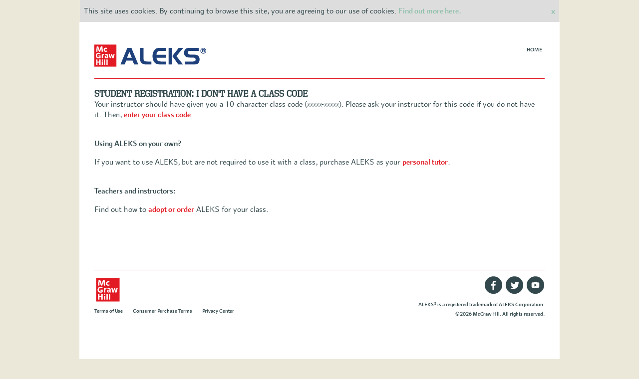

--- FILE ---
content_type: text/html; charset=UTF-8
request_url: https://www.aleks.com/sign_up/no_course_code
body_size: 2085
content:
<!DOCTYPE html>
<HTML lang="en">

<HEAD>
<TITLE>Student Registration - No Course Code</TITLE>
<meta http-equiv="X-UA-Compatible" content="IE=edge">
<META HTTP-EQUIV="Content-Type" CONTENT="text/html; charset=UTF-8">

<meta name="referrer" content="origin">
<!--
  log: 1o_u-IgNsI6OCJ2TSEAi602HzVe8BDkUsIiNTIdNbQYs-4uVi3bB1ubn8rL5QnvKJpIGmwvX0H5SetYiC0MXeZZSNtHYwAJXQKKWfK_58y3DwsVrRoPLscR8u8Tt8PxmXkcBXdqpJU7F9
  awcip111 - web/XX/homeService - /sign_up/no_course_code.xml - ISL Generated - 29-Nov-2025 10:27:04 [cached_en_all_exp_e879f107b4c77c362a7341560fbc3621; awcip111 17-Jan-2026 15:55:07]
  Copyright 2026 UC Regents and ALEKS Corporation
  ALEKS(R) is a registered trademark of ALEKS Corporation
-->

<link rel="meta" href="https://www.aleks.com/aleks/icra_labels.hcache:1.rdf" type="application/rdf+xml" title="ICRA labels">

<style id="antiClickjack"> body{display:none !important;} </style>
<script type="text/javascript">
  if(self===top) {
    var antiClickjack = document.getElementById("antiClickjack"); antiClickjack.parentNode.removeChild(antiClickjack);
  } else {
    var request = new XMLHttpRequest();
    request.onreadystatechange = function() {}
    request.open('GET', '/server_error/logcount?s=1oB--QYqUVzokUoMkk6U8_itTvO37RwD2rRIcF7s0fFxUlt9lOV9j41gY0sau0SbLo-PMG923G0gNDUxJTFs');
    request.send();
    top.location = self.location;
  }
</script>



<link rel='stylesheet' type='text/css'  href='/aleks/css/platform/25-4-4/aksel_mhe_b.hcache:514712bb0fb8c7b0554c1ca8fe44a7c1.css' />


</HEAD>

<BODY alink="#0000FF" vlink="#990099" link="#0000FF" text="#000000" topmargin="0" marginheight="0" leftmargin="0" marginwidth="0" bgcolor="#EBE8DA" onload="page_onload()"   style="position: relative;">

<script language="javascript">
function confirmCookie(){
  document.getElementById('cookie_notice').style.display='none';
  var expire = new Date(Date.now()+31536000000);
  var site = ("wwwbeta"=="mgc" ? "connectmath":"aleks");
  document.cookie = "agreecookie_"+site+"=true; path=/; domain="+site+".com; Expires="+expire.toUTCString();

};
</script>



<div id="cookie_notice" class="main" style="background: #dddddd;  height: 44px; padding: 12px 8px 2px;margin-right:auto;margin-left:auto;box-sizing:border-box; "><a href="javascript: void(0);" onclick="confirmCookie();" style="right: 20px; color: rgb(144, 192, 172); font-size: 110%; float: right;"><strong>x</strong></a> This site uses cookies. By continuing to browse this site, you are agreeing to our use of cookies. <a href="https://www.mheducation.com/privacy/privacy-and-cookie-notice.html" onclick="confirmCookie()" style="color: rgb(144, 192, 172);" target="_blank">Find out more here.</a><br type="_moz" /></div>



<div id="id_letterheads_3" class="template_body" style="">



<div id="id_letterheads_4" class="template_inner_body" style="">



<div id="id_letterheads_5_insert_shortcut_26" style=" float: right; margin-right: 5px;; ">
 <table   border="0" cellpadding="0" cellspacing="0">
 	<tr>
 	<td valign="top" align="right"><a  class="wlnk" href="https://www.aleks.com/"><span class="wlnk2">HOME</span></a></td></tr>
 </table></div>



 



<div id="id_letterheads_5_insert_shortcut_44" class="header_light" style=""><a class="symbol" href="https://www.aleks.com/" target="_top"><img align="baseline" alt="ALEKS - Assessment and Learning" border="0" hspace="0" src="//static.aleks.com/MHE_ALEKS_logo.hcache:20190301.svg" style="width: 224px; height: 45px;" /></a></div>



 
 <table  width="100%"  border="0" cellpadding="0" cellspacing="0">
 	<tr>
 	<td width="25" height="20"></td>
 	<td></td>
 	<td width="30"><img src="//static.aleks.com/aleks/gif/boxy/spacer.hcache:1.gif" width="15" height=1 border=0 alt="" ></td>
 	<td></td>
 	<td width="25"></td></tr>
 	<tr>
 	<td></td>
 	<td width="100%" valign="top">
  <h2 class="mhe_subhead">
    
    Student Registration: I Don't Have a Class Code
    
  </h2>
 <p>
	Your instructor should have given you a 10-character class code (<em>xxxxx-xxxxx</em>). Please ask your instructor for this code if you do not have it. Then, <a href="/sign_up/class">enter your class code</a>.</p>
<p>
	<br />
	<strong>Using ALEKS on your own?</strong></p>
<p>
	If you want to use ALEKS, but are not required to use it with a class, purchase ALEKS as your <a href="/buy_aleks_now">personal tutor</a>.</p>
<p>
	<br />
	<strong>Teachers and instructors:</strong></p>
<p>
	Find out how to <a href="/adoption">adopt or order</a> ALEKS for your class.</p>
<p>
	&nbsp;</p>
<p>
	&nbsp;</p>
 </td>
 	<td></td>
 	<td valign="top"></td>
 	<td></td></tr>
 </table>



<div id="id_letterheads_34_insert_shortcut_2" class="footer_div" style="">



<div id="id_letterheads_34_insert_shortcut_39" class="sm_font" style=" float:right; text-align:right;; "><div style="margin-bottom: 10px;">
	<a aria-label="Facebook" href="https://www.facebook.com/McGrawHillEducation" target="_blank" title="Facebook"><img border="0" src="//static.aleks.com/aleks/gif/facebook_icon.hcache:20140815.png" /></a> &nbsp;&nbsp;<a aria-label="Twitter" href="https://twitter.com/MHEducation" target="_blank" title="Twitter"><img border="0" src="//static.aleks.com/aleks/gif/twitter_icon.hcache:20140815.png" /></a> &nbsp;&nbsp;<a aria-label="Youtube" href="https://www.youtube.com/user/MHEducation" target="_blank" title="Youtube"><img border="0" src="//static.aleks.com/aleks/gif/youtube_icon.hcache:20140815.png" /></a></div>
<div style="margin-bottom: 5px;">
	ALEKS&reg; is a registered trademark of ALEKS Corporation.</div>
<div>
	&copy;2026 McGraw Hill. All rights reserved.</div>
<div>
	&nbsp;</div></div>



 



<div id="id_letterheads_34_insert_shortcut_42" style=" float: left;; "><div style="margin: -8px;">
	<img alt="McGraw Hill Education" border="0" height="70" src="//static.aleks.com/MGH_logo.hcache:20190301.svg" width="70" /></div>
<div>
	<a class="wlnk" href="https://www.mheducation.com/terms-use.html" id="terms_use" onclick="window.open('https://www.mheducation.com/terms-use.html', 'user_agreement', 'width=717,height=500,menubar=no,toolbar=no,status=no,scrollbars=yes,resizable=yes,location=no,directories=no,left=300,top=100'); return false;" style="padding-left: 0px;">Terms of Use</a> &nbsp;&nbsp;&nbsp; <a class="wlnk" href="https://www.mheducation.com/terms-use.consumer-purchase.html" id="consumer_purchase" onclick="window.open('https://www.mheducation.com/terms-use.consumer-purchase.html', 'consumer_purchase', 'width=717,height=500,menubar=no,toolbar=no,status=no,scrollbars=yes,resizable=yes,location=no,directories=no,left=300,top=100'); return false;" style="padding-left: 0px;">Consumer Purchase Terms</a> &nbsp;&nbsp;&nbsp; <a class="wlnk" href="https://www.mheducation.com/privacy.html" id="privacy" onclick="window.open('https://www.mheducation.com/privacy.html', 'privacy_statement', 'width=717,height=500,menubar=no,toolbar=no,status=no,scrollbars=yes,resizable=yes,location=no,directories=no,left=300,top=100'); return false;">Privacy Center</a></div></div>



 



<div id="id_letterheads_34_insert_shortcut_45" style=" clear: both;; "></div>



 </div></div>



 </div>



 
<script type="text/javascript">
  function page_onload() {   }
   
</script>

</BODY>

</HTML>

--- FILE ---
content_type: text/css
request_url: https://www.aleks.com/aleks/css/platform/25-4-4/aksel_mhe_b.hcache:514712bb0fb8c7b0554c1ca8fe44a7c1.css
body_size: 3725
content:
/**
 * Copyright © 2025 UC Regents and ALEKS Corporation
 * ALEKS® is a registered trademark of ALEKS Corporation.
**/
@font-face{font-family:"vectipedebook";src:url("/aleks/font/Vectipede/vectipedebk-regular-webfont.hcache:1.eot");src:url("/aleks/font/Vectipede/vectipedebk-regular-webfont.hcache:1.eot?#iefix") format("embedded-opentype"),url("/aleks/font/Vectipede/vectipedebk-regular-webfont.hcache:1.woff") format("woff"),url("/aleks/font/Vectipede/vectipedebk-regular-webfont.hcache:1.ttf") format("truetype"),url("/aleks/font/Vectipede/vectipedebk-regular-webfont.hcache:1.svg#vectipedebook") format("svg");font-weight:normal;font-style:normal}@font-face{font-family:"vectipede_rgbold";src:url("/aleks/font/Vectipede/vectipederg-bold-webfont.hcache:1.eot");src:url("/aleks/font/Vectipede/vectipederg-bold-webfont.hcache:1.eot?#iefix") format("embedded-opentype"),url("/aleks/font/Vectipede/vectipederg-bold-webfont.hcache:1.woff") format("woff"),url("/aleks/font/Vectipede/vectipederg-bold-webfont.hcache:1.ttf") format("truetype"),url("/aleks/font/Vectipede/vectipederg-bold-webfont.hcache:1.svg#vectipede_rgbold") format("svg");font-weight:normal;font-style:normal}@font-face{font-family:"vectipede_rgregular";src:url("/aleks/font/Vectipede/vectipederg-regular-webfont.hcache:1.eot");src:url("/aleks/font/Vectipede/vectipederg-regular-webfont.hcache:1.eot?#iefix") format("embedded-opentype"),url("/aleks/font/Vectipede/vectipederg-regular-webfont.hcache:1.woff") format("woff"),url("/aleks/font/Vectipede/vectipederg-regular-webfont.hcache:1.ttf") format("truetype"),url("/aleks/font/Vectipede/vectipederg-regular-webfont.hcache:1.svg#vectipede_rgregular") format("svg");font-weight:normal;font-style:normal}@font-face{font-family:"ArumSansRg";src:url(/aleks/font/ArumSans/arumsansregular-webfont.hcache:1.eot);src:url(/aleks/font/ArumSans/arumsansregular-webfont.hcache:1.eot?#iefix) format("embedded-opentype"),url(/aleks/font/ArumSans/arumsansregular-webfont.hcache:1.woff) format("woff"),url(/aleks/font/ArumSans/arumsansregular-webfont.hcache:1.otf) format("opentype"),url(/aleks/font/ArumSans/arumsansregular-webfont.hcache:1.svg#svgFontName) format("svg")}@font-face{font-family:"ArumSansRg";src:url(/aleks/font/ArumSans/arumsanslightitalic-webfont.hcache:1.eot);src:url(/aleks/font/ArumSans/arumsanslightitalic-webfont.hcache:1.eot?#iefix) format("embedded-opentype"),url(/aleks/font/ArumSans/arumsanslightitalic-webfont.hcache:1.woff) format("woff"),url(/aleks/font/ArumSans/arumsanslightitalic-webfont.hcache:1.otf) format("opentype"),url(/aleks/font/ArumSans/arumsanslightitalic-webfont.hcache:1.svg#svgFontName) format("svg");font-style:italic;font-weight:normal;text-rendering:optimizeLegibility}@font-face{font-family:"ArumSansRg";src:url(/aleks/font/ArumSans/arumsansbold-webfont.hcache:1.eot);src:url(/aleks/font/ArumSans/arumsansbold-webfont.hcache:1.eot?#iefix) format("embedded-opentype"),url(/aleks/font/ArumSans/arumsansbold-webfont.hcache:1.woff) format("woff"),url(/aleks/font/ArumSans/arumsansbold-webfont.hcache:1.otf) format("opentype"),url(/aleks/font/ArumSans/arumsansbold-webfont.hcache:1.svg#svgFontName) format("svg");font-style:normal;font-weight:bold;text-rendering:optimizeLegibility}@font-face{font-family:"ArumSans";src:url(/aleks/font/ArumSans/arumsansregular-webfont.hcache:1.eot);src:url(/aleks/font/ArumSans/arumsansregular-webfont.hcache:1.eot?#iefix) format("embedded-opentype"),url(/aleks/font/ArumSans/arumsansregular-webfont.hcache:1.woff) format("woff"),url(/aleks/font/ArumSans/arumsansregular-webfont.hcache:1.otf) format("opentype"),url(/aleks/font/ArumSans/arumsansregular-webfont.hcache:1.svg#svgFontName) format("svg")}@font-face{font-family:"ArumSansLt";src:url(/aleks/font/ArumSans/arumsansbold-webfont.hcache:1.eot);src:url(/aleks/font/ArumSans/arumsansbold-webfont.hcache:1.eot?#iefix) format("embedded-opentype"),url(/aleks/font/ArumSans/arumsansbold-webfont.hcache:1.woff) format("woff"),url(/aleks/font/ArumSans/arumsansbold-webfont.hcache:1.otf) format("opentype"),url(/aleks/font/ArumSans/arumsansbold-webfont.hcache:1.svg#svgFontName) format("svg");font-style:normal;font-weight:bold;text-rendering:optimizeLegibility}html,body{height:99%;margin:0;padding:0;border:0 none}body{font-family:ArumSansRg,Arial,Sans-Serif;font-size:16px;color:#32484c}div.template_body{margin-right:auto;margin-left:auto;width:962px;min-height:100%;background-color:white;padding-top:15px}div.template_inner_body{margin:30px}p{margin-top:0px;line-height:16pt}a:link,a:visited{font-family:ArumSansLt,Arial,Sans-Serif;text-decoration:none;color:#e21a23}a:hover,a:focus{text-decoration:underline}.he_color{background-color:#7e4365;color:white}.k12_color{background-color:#f47921;color:white}.iu_color{background-color:#7ac1ac;color:white}.he_alt_color{background-color:#723d5c;color:white}.k12_alt_color{background-color:#e9631e;color:white}.iu_alt_color{background-color:#72b09e;color:white}.sm_font{font-size:11px;font-weight:bold}a.wlnk,a.wlnk:link,a.wlnk:visited{color:#32484c;text-decoration:none;font-size:11px;font-weight:bold}a.wlnk:hover,a.wlnk:focus{color:#e21a23}a.white_link{color:white;text-decoration:none;font-size:11px}a.white_link:hover,a.white_link:focus{color:white;text-decoration:underline}a.vect_link,a.vect_link:link,a.vect_link:visited{font-family:vectipedebook,Arial bold,Sans-Serif;font-weight:bold;text-transform:uppercase;color:#32484c}a.vect_link:hover,a.vect_link:focus{color:#e21a23;text-decoration:none}a.vect_anchor,a.vect_anchor:link,a.vect_anchor:visited{font-family:vectipedebook,Arial bold,Sans-Serif;font-weight:bold;text-transform:uppercase;color:#32484c}a.vect_anchor:hover,a.vect_anchor:focus{color:#32484c;text-decoration:none}span.vect_anchor{font-family:vectipedebook,Arial bold,Sans-Serif;font-weight:bold;text-transform:uppercase;color:#32484c}div.top_header{border-top:1px solid #e21a23;border-bottom:1px solid #e21a23;margin:20px 0px 30px}div.header_light{border-bottom:1px solid #e21a23;padding-bottom:18px}span.ssb{font-family:vectipedebook,Arial bold,Sans-Serif;font-weight:bold;text-transform:uppercase;font-size:12px;color:#32484c;display:inline-block;padding:8px 0px}span.ssbs{font-family:vectipedebook,Arial bold,Sans-Serif;font-weight:bold;font-size:12px;text-transform:uppercase;color:#32484c;display:inline-block;background:url("/aleks/gif/half_circle_hover.hcache:20140815.png") no-repeat;background-position:42% 0%;padding:8px 0px}span.sub,span.subs{display:inline-block;vertical-align:center;margin:7px 15px 7px 0px}a.ssb:link{text-decoration:none;color:#32484c;font-weight:bold;font-size:10pt}a.ssb:visited{color:#32484c}.top_search{background:url("/aleks/gif/search_icon_only.hcache:20140815.png") no-repeat center;background-color:#de2516;height:26px;width:26px;float:right;position:relative;right:0;top:8px;color:#fff;border:none;border-radius:0 5px 5px 0;font-size:40px;font-size:2.5rem;font-weight:bold;padding:0;cursor:pointer}.text_top_search{width:125px;float:right;position:relative;right:-4px;top:8px;font:.9rem vectipedebook,Arial,sans-serif;color:#32494d;background-color:#ebe8da;box-shadow:none;border:1px solid #ebe8da;height:26px;line-height:26px;padding:0;margin:0;box-sizing:border-box}.login_outbox{width:204px;background-color:#32484c;position:relative;top:10px;left:10px;margin-bottom:14px}.login_innerbox{text-align:left;background-color:#32484c;padding:12px 0px 4px}.login_search{background-color:#de2516;color:white;margin-top:5px;font:12px vectipedebook,Arial,sans-serif;font-weight:bold;height:26px;width:183px;box-shadow:none;border:1px solid #de2516;box-sizing:border-box;text-align:left;cursor:pointer}.signup_box{background-color:#eedb28;width:204px;margin-left:10px;padding:1px 0px;text-align:center}.tan_box{background-color:#ebe8da;width:100px;margin:4px 0px 0px 10px;padding:5px 0px;text-align:center;float:left}div.main{width:960px}div.main_tb{background:no-repeat;background-size:100%;height:474px;width:958px}div.landing_strip{position:relative;height:100px;top:-67px;margin-bottom:-47px}div.landing_tabs{display:inline-block;width:290px;position:absolute;bottom:0px}span.landing_header{font-family:vectipedebook,Arial bold,Sans-Serif;font-weight:bold;font-size:18px;text-transform:uppercase;color:#ebe8da}span.landing_subheader{font-size:12px;color:white}div.landing_text{font-size:13px;color:white;position:relative;overflow:hidden;width:0px;height:0px;line-height:0px;padding:0}a.landing_hover{text-decoration:none}div.landing_tabs:hover div.landing_text,div.landing_tabs:focus div.landing_text{padding:12px 0px 5px}div.landing_tabs:hover div.landing_text,a.landing_hover,div.landing_tabs:focus div.landing_text,a.landing_hover,div.landing_tabs:active div.landing_text a.landing_hover{position:relative;width:auto;height:auto;line-height:normal}div.trial_tabs{width:325px;height:330px;float:left;position:relative;text-align:left;background-color:#ebe8da}div.trial_header{background-color:#32484c;padding:5px 0;height:55px}div.trial_text{margin:10px 8px 0}span.landing_header_sm{font-family:vectipedebook,Arial bold,Sans-Serif;font-weight:bold;font-size:16px;text-transform:uppercase;color:white}.right_bottom{position:absolute;right:15px;bottom:15px}.right_bottom2{position:absolute;right:15px;bottom:7px}.left_margin{margin-left:15px}div.footer_div{border-top:1px solid #e21a23;margin:20px 0px 0px;padding-top:12px}div.sub_head_details,span.sub_head_details{font-family:vectipedebook,Arial,Sans-Serif;font-weight:bold;font-size:24px;text-transform:uppercase;margin-bottom:10px}div.sub_head_he{color:#9f6486}div.sub_head_k12{color:#f47921}div.sub_head_iu{color:#63a08f}div.menu_left,div.submenu_left,div.menu_top,div.submenu_top{width:232px;position:relative;padding:6px 0px;font-size:14px;overflow:hidden}span.menu_left,span.submenu_left,span.menu_top,span.submenu_top{font-size:14px;text-transform:uppercase}span.menu_left,span.menu_top{padding-left:8px}span.submenu_left,span.submenu_top{padding-left:18px}div.menu_left{border-top:2px solid white;background-color:#ebe8da}div.submenu_left{border-top:1px dotted #e21a23;background-color:white}div.nobordertop{border-top:0}div.menu_left a,div.submenu_left a,div.menu_top a,div.submenu_top a{display:block-inline;position:absolute;width:100%;height:100%;padding-top:12px;top:-5px}div.menu_left a,div.menu_top a{width:224px;padding-left:8px}div.submenu_left a,div.submenu_top a{width:214px;padding-left:18px}a.about_us_menu:link,a.about_us_menu:visited,a.he_menu:link,a.he_menu:visited,a.k12_menu:link,a.k12_menu:visited,a.iu_menu:link,a.iu_menu:visited{color:#32484c;text-transform:uppercase}a.about_us_menu:hover,a.about_us_menu:focus,a.selected_about_us_menu:link,a.selected_about_us_menu:hover,a.selected_about_us_menu:focus,a.selected_about_us_menu:visited,a.he_menu:hover,a.he_menu:focus,a.selected_he_menu:link,a.selected_he_menu:hover,a.selected_he_menu:focus,a.selected_he_menu:visited,a.k12_menu:hover,a.k12_menu:focus,a.selected_k12_menu:link,a.selected_k12_menu:hover,a.selected_k12_menu:focus,a.selected_k12_menu:visited,a.iu_menu:hover,a.iu_menu:focus,a.selected_iu_menu:link,a.selected_iu_menu:hover,a.selected_iu_menu:focus,a.selected_iu_menu:visited{text-transform:uppercase;text-decoration:none;color:white}a.about_us_menu:hover,a.about_us_menu:focus,div.about_us_menu:hover,div.about_us_menu:focus,a.selected_about_us_menu,a.selected_about_us_menu:link,div.selected_about_us_menu{background-color:#bcccd8}a.he_menu:hover,a.he_menu:focus,div.he_menu:hover,div.he_menu:focus,a.selected_he_menu,a.selected_he_menu:link,div.selected_he_menu{background-color:#7e4365}a.k12_menu:hover,a.k12_menu:focus,div.k12_menu:hover,div.k12_menu:focus,a.selected_k12_menu,a.selected_k12_menu:link,div.selected_k12_menu{background-color:#f47921}a.iu_menu:hover,a.iu_menu:focus,div.iu_menu:hover,div.iu_menu:focus,a.selected_iu_menu,a.selected_iu_menu:link,div.selected_iu_menu{background-color:#7ac1ac}a.about_us_submenu:link,a.about_us_submenu:visited,a.highed_submenu:link,a.highed_submenu:visited,a.k12_submenu:link,a.k12_submenu:visited,a.iu_submenu:link,a.iu_submenu:visited{color:#32484c;text-transform:uppercase}a.about_us_submenu:hover,a.about_us_submenu:focus,a.selected_about_us_submenu:link,a.selected_about_us_submenu:hover,a.selected_about_us_submenu:focus,a.selected_about_us_submenu:visited{text-transform:uppercase;text-decoration:none;color:#154d7a}a.highed_submenu:hover,a.highed_submenu:focus,a.selected_highed_submenu:link,a.selected_highed_submenu:hover,a.selected_highed_submenu:focus,a.selected_highed_submenu:visited{text-transform:uppercase;text-decoration:none;color:#9f6486}a.k12_submenu:hover,a.k12_submenu:focus,a.selected_k12_submenu:link,a.selected_k12_submenu:hover,a.selected_k12_submenu:focus,a.selected_k12_submenu:visited{text-transform:uppercase;text-decoration:none;color:#f47921}a.iu_submenu:hover,a.iu_submenu:focus,a.selected_iu_submenu:link,a.selected_iu_submenu:hover,a.selected_iu_submenu:focus,a.selected_iu_submenu:visited{text-transform:uppercase;text-decoration:none;color:#63a08f}a.highed_menu:link,a.highed_menu:hover,a.highed_menu:focus,a.highed_menu:visited,a.selected_highed_menu:link,a.selected_highed_menu:hover,a.selected_highed_menu:focus,a.selected_highed_menu:visited{font-family:vectipedebook,Arial,Sans-Serif;font-weight:bold;color:#9f6486;text-transform:uppercase;text-decoration:none}a.independent_menu:link,a.independent_menu:hover,a.independent_menu:focus,a.independent_menu:visited,a.selected_independent_menu:link,a.selected_independent_menu:hover,a.selected_independent_menu:focus,a.selected_independent_menu:visited{font-family:vectipedebook,Arial,Sans-Serif;font-weight:bold;color:#63a08f;text-transform:uppercase;text-decoration:none}div.hetop_menu,div.selected_hetop_menu{background-color:#7e4365}div.hetop_submenu{border-bottom:1px solid #7e4365;color:#32484c;text-transform:uppercase}a.hetop_menu:link,a.hetop_menu:hover,a.hetop_menu:focus,a.hetop_menu:visited,a.selected_hetop_menu:link,a.selected_hetop_menu:hover,a.selected_hetop_menu:focus,a.selected_hetop_menu:visited{font-family:vectipedebook,Arial,Sans-Serif;font-weight:bold;font-size:14px;color:#ebe8da;text-transform:uppercase;text-decoration:none}a.hetop_submenu:link,a.hetop_submenu:visited{color:#ebe8da;text-transform:uppercase}a.hetop_submenu:hover,a.hetop_submenu:focus,a.selected_hetop_submenu:link,a.selected_hetop_submenu:hover,a.selected_hetop_submenu:focus,a.selected_hetop_submenu:visited{text-transform:uppercase;text-decoration:none;color:#9f6486}div.k12top_menu,div.selected_k12top_menu{background-color:#eb6300}div.k12top_submenu{border-bottom:1px solid #eb6300;color:#32484c;text-transform:uppercase}a.k12top_menu:link,a.k12top_menu:hover,a.k12top_menu:focus,a.k12top_menu:visited,a.selected_k12top_menu:link,a.selected_k12top_menu:hover,a.selected_k12top_menu:focus,a.selected_k12top_menu:visited{font-family:vectipedebook,Arial,Sans-Serif;font-weight:bold;font-size:14px;color:#ebe8da;text-transform:uppercase;text-decoration:none}a.k12top_submenu:link,a.k12top_submenu:visited{color:#ebe8da;text-transform:uppercase}a.k12top_submenu:hover,a.k12top_submenu:focus,a.selected_k12top_submenu:link,a.selected_k12top_submenu:hover,a.selected_k12top_submenu:focus,a.selected_k12top_submenu:visited{text-transform:uppercase;text-decoration:none;color:#eb6300}div.iutop_menu,div.selected_iutop_menu{background-color:#7ac1ac}div.iutop_submenu{border-bottom:1px solid #32484c;color:#32484c;text-transform:uppercase}a.iutop_menu:link,a.iutop_menu:hover,a.iutop_menu:focus,a.iutop_menu:visited,a.selected_iutop_menu:link,a.selected_iutop_menu:hover,a.selected_iutop_menu:focus,a.selected_iutop_menu:visited{font-family:vectipedebook,Arial,Sans-Serif;font-weight:bold;font-size:14px;color:#ebe8da;text-transform:uppercase;text-decoration:none}a.iutop_submenu:link,a.iutop_submenu:visited{color:#32484c;text-transform:uppercase}a.iutop_submenu:hover,a.iutop_submenu:focus,a.selected_iutop_submenu:link,a.selected_iutop_submenu:hover,a.selected_iutop_submenu:focus,a.selected_iutop_submenu:visited{text-transform:uppercase;text-decoration:none;color:#63a08f}div.homepic{display:inline-block;width:900px;height:210px}div.user_guide_menu,div.user_guide_submenu,div.selected_user_guide_menu,div.selected_user_guide_submenu{position:relative;width:165px;padding:6px 0px}div.user_guide_menu{background-color:#ebe8da;border-bottom:2px solid white}div.user_guide_submenu,div.selected_user_guide_submenu{background-color:white;border-top:1px dotted #e21a23}div.user_guide_menu a,div.user_guide_submenu a,div.selected_user_guide_menu a,div.selected_user_guide_submenu a{display:block-inline;position:absolute;width:100%;height:100%;padding-top:12px;top:-5px}div.user_guide_menu a,div.selected_user_guide_menu a{padding-left:3px;width:162px}span.user_guide_menu,span.selected_user_guide_menu{padding-left:3px}div.user_guide_submenu a,div.selected_user_guide_submenu a{padding-left:8px;width:157px}span.user_guide_submenu,span.selected_user_guide_submenu{padding-left:8px}a.selected_user_guide_submenu_link{color:#32484c}div.step,div.step_wider{font-family:vectipedebook,Arial bold,Sans-Serif;font-weight:bold;font-size:12px;padding:18px 0px;float:left;text-transform:uppercase}div.step{margin-right:32px}div.step_wider{margin-right:50px}div.step_color{color:#c2c2c2}div.step_color_selected{color:#32484c}div.step_number{float:left;border-radius:50%;width:12px;height:12px;font-size:10px;color:white;padding-left:5px;margin-right:3px}div.step_number_color{background-color:#c2c2c2}div.step_number_color_selected{background-color:#32484c}div.community_box{background-color:#ebe8da;float:right;padding:15px}div.imp_header{background-color:#ebe8da}div.imp_body{margin:20px;line-height:16pt}div.imp_paragraph{padding-left:20px}div.su_box{padding:20px 0px;border-top:1px solid #797979;border-bottom:1px solid #797979}div.conf_line{padding:2px}div.conf_title{display:inline-block;min-width:85px;font-weight:bold;width:auto}div.conf_data{display:inline-block}div.conf_title_ie{display:inline;font-weight:bold;width:80px}div.conf_data_ie{display:inline}td.nofont,table.nofont,tr.nofont,p.nofont{font-size:0px}td.header_about,td.header_highered,td.header_support,td.header_k12,td.header_independent,div.header_about,div.header_highered,div.header_support,div.header_12,div.header_independent{font-family:vectipedebook,Arial,Sans-Serif;padding-left:10px;color:#fff;font-size:24px;text-transform:uppercase;font-weight:bold}td.header_about h1,td.header_highered h1,td.header_support h1,td.header_k12 h1,td.header_independent h1,div.header_about h1,div.header_highered h1,div.header_support h1,div.header_12 h1,div.header_independent h1{font-family:vectipedebook,Arial,Sans-Serif;padding-left:10px;color:#fff;font-size:24px;text-transform:uppercase}td.header_about,div.header_about{background-color:#bcccd8}div.header_about,div.header_highered,div.header_support,div.header_12,div.header_independent{line-height:80px;vertical-align:middle}td.header_support,div.header_support{background-color:#bcccd8}td.header_highered,div.header_highered{background-color:#7e4365}td.header_k12,div.header_k12{background-color:#f47921}td.header_independent,div.header_independent{background-color:#7ac1ac}.mhe_subhead,.mhe_table_header,.mhe_line_header{font-family:vectipedebook,Arial,Sans-Serif;font-weight:bold;text-transform:uppercase;color:#32484c}.mhe_line_header{font-size:14px}.mhe_subhead,.mhe_spacing{line-height:16pt}.mhe_subhead{margin:0;padding:0;font-size:18px}.mhe_table_header{font-size:18px;background-color:#ebe8da;padding:10px;overflow:hidden}.mhe_table_body,.mhe_table_cell{background-color:#f9f8f4;border-top:1px solid #fff}.mhe_table_body{padding:15px 10px}.mhe_table_cell{padding:10px}.resources_body_indent{padding-left:20px}ul.bullet_links,ul.bullet_list,ol.bullet_list,#inner_link ul{margin-top:0px;margin-left:0px;line-height:16pt}ul.bullet_links,ul.bullet_list,#inner_link ul{padding-left:1.25em}ol.bullet_list{padding-left:1.5em}ul.bullet_links{color:#e21a23}ul.bullet_list_compress{margin-top:0px;margin-left:0px;line-height:18pt;padding-left:1.25em}a.mhe_linkbutton_on,a.mhe_linkbutton_off,span.mhe_linkbutton_on,button.mhe_but,button.mhe_off_but,button.mhe_form_but{font-family:ArumSansRg,Arial,Sans-Serif;padding-left:30px;padding-right:30px;line-height:26px;font-size:12px;border-radius:5px;-moz-border-radius:5px;-webkit-border-radius:5px;text-decoration:none;cursor:pointer;white-space:nowrap;text-transform:uppercase;font-weight:bold}a.mhe_linkbutton_on,span.mhe_linkbutton_on,button.mhe_but,button.mhe_form_but{color:#fff;background-color:#f16659;border:1px solid #f16659}a.mhe_linkbutton_off,button.mhe_off_but{color:#32484c;background-color:#fff;border:1px solid #32484c}button.mhe_but,button.mhe_off_but{display:block}a.mhe_linkbutton_on,a.mhe_linkbutton_off,span.mhe_linkbutton_on{padding-top:6px;padding-bottom:6px}select.mhe_dropdown{font-family:ArumSansLt,Arial,Sans-Serif;font-weight:bold;color:#32484c}input.text_search_support{font-family:ArumSansRg,Arial,Sans-Serif;border:1px solid #32484c;color:#32484c}input.search_wide{width:310px}div.leader1_name,div.leader2_name{font-family:vectipedebook,Arial,Sans-Serif;font-weight:bold;color:#ebe8da;padding:5px;background-color:#32484c;text-transform:uppercase}div.leader1_name{text-align:left;font-size:12px}div.leader2_name{text-align:left;font-size:11px}div.leader1_title,div.leader2_title{color:#32484c;padding:5px;text-align:left;text-transform:uppercase}div.leader1_title{width:191px;font-size:10px}div.leader2_title{width:161px;font-size:9px}div.ind_leader1_title,div.ind_leader2_title{color:#ebe8da;padding:5px;background-color:#32484c;font-size:12px;text-align:center;text-transform:uppercase}div.leader_frame{display:inline-block;padding:5px;background-color:#ebe8da}.mhe_inner_content,a.mhe_inner_content_sel{margin:0px;background:#f9f8f4;padding:10px;cursor:pointer;text-decoration:none}a.mhe_inner_content_sel{background:#cce0ef}.course_cell{border-top:1px solid #f9f8f4;border-bottom:1px solid #f9f8f4;padding:10px}#inner_link a:link{text-decoration:none;color:#e21a23}#inner_link a:visited{text-decoration:none;color:#e21a23}#inner_link a:hover,#inner_link a:focus{text-decoration:underline}#nohover{text-decoration:none}

--- FILE ---
content_type: image/svg+xml
request_url: https://static.aleks.com/MGH_logo.hcache:20190301.svg
body_size: 883
content:
<svg id="MGH_LOGO" data-name="MGH LOGO" xmlns="http://www.w3.org/2000/svg" viewBox="0 0 641.98 641.98"><defs><style>.cls-1{fill:#e21a23;}.cls-2{fill:#fff;}</style></defs><title>MGH_Logo_RGB_clear_space</title><rect class="cls-1" x="104.99" y="104.99" width="432" height="432"/><path class="cls-2" d="M248,244.8l-6.6-69.73L217.88,244.8h-23l-24.71-69.88-5.08,69.88H140.53l11-104.74h30l26.23,72.08,24.55-72.08h30L273.9,244.8Z"/><path class="cls-2" d="M327,247.15c-25.29,0-40.83-18.21-40.83-41,0-23.87,18.53-41.61,42.08-41.61,17.44,0,27,8.16,28.11,9.73l-9.89,15.23c-.63-.47-7.07-4.71-14.61-4.71-12.24,0-20.41,8.95-20.41,20.89,0,12.4,6.12,21.2,19,21.2,9.27,0,17.12-5.34,17.59-5.65l9.58,15.7C357.17,237.26,346.49,247.15,327,247.15Z"/><path class="cls-2" d="M201.22,501.92V458.11H166.38v43.81H140.54V397.18h25.84v40h34.84v-40h25.84V501.92Z"/><path class="cls-2" d="M261.61,422.74a13.5,13.5,0,0,1-13.39-13.63,13.32,13.32,0,1,1,13.39,13.63Zm-12.76,79.18V434.69h25.21v67.23Z"/><path class="cls-2" d="M295.69,501.92V397.18h24V501.92Z"/><path class="cls-2" d="M341.43,501.92V397.18h24V501.92Z"/><path class="cls-2" d="M187.65,375c-32,0-54.82-20.73-54.82-54.18,0-34.87,24-55.91,56.54-55.91,24,0,34.55,9.89,36.91,12.25l-11.15,16.65a41.1,41.1,0,0,0-24.5-7.54c-18.37,0-31.72,12.4-31.72,33.13,0,23.41,14.92,34.24,31.41,34.24a47.68,47.68,0,0,0,14-1.88V336.71h-19V318h41.76v45.55C225.81,364.35,213.72,375,187.65,375Z"/><path class="cls-2" d="M481.52,370.49h-25.6L443.2,322.43l-11.63,48.06H406.92l-22.3-77.9h23.87l12.25,50.26,12.88-50.26h21.2l12.88,50.26,11.78-50.26H502.4Z"/><path class="cls-2" d="M294.3,310.81a23.35,23.35,0,0,0-20.19,10.73v49.25H248.85v-78.3h20.84v10.42c.47-.79,10-12.78,26.11-12.78,0,0,1.06,0,1.68.08s1.48.2,1.48.2l-4.66,20.4Z"/><path class="cls-2" d="M353.57,371.15v-6.63a34.56,34.56,0,0,1-22.11,8.37c-15.79,0-25.42-10.58-25.42-25.59,0-24.59,34.9-26.72,43.12-26.72h1.73c0-2.53.65-7.26-1.9-9.28-1.39-1.12-3.78-2.53-9.31-2.53a49.41,49.41,0,0,0-16.17,3c-1.46.52-2.7,1-3.64,1.43h0l-7.75-15.3h0a44.22,44.22,0,0,1,4-2.12,58.46,58.46,0,0,1,24.83-5.19c12,0,21,3,27.17,9.16,6.79,6.79,6.31,16,6.31,25.6v45.79Zm-2.36-36.63c-6,0-17.06-.32-21.64,4.26a8.93,8.93,0,0,0-2.69,6.63c0,7.58,5.69,9.48,9.8,9.48a25.41,25.41,0,0,0,14.53-4.43Z"/></svg>

--- FILE ---
content_type: image/svg+xml
request_url: https://static.aleks.com/MHE_ALEKS_logo.hcache:20190301.svg
body_size: 2256
content:
<svg id="MGH_LOGO" data-name="MGH LOGO" xmlns="http://www.w3.org/2000/svg" viewBox="0 0 984.49 194.25"><title>MHE_ALEKS_logo</title><rect width="194.25" height="194.25" style="fill:#e21a23"/><path d="M64.31,62.87l-3-31.36L50.76,62.87H40.41L29.3,31.45,27,62.87H16l4.95-47.1H34.4L46.19,48.18l11-32.41H70.7L76,62.87Z" style="fill:#fff"/><path d="M99.83,63.92c-11.36,0-18.35-8.18-18.35-18.42,0-10.74,8.33-18.72,18.92-18.72,7.84,0,12.14,3.67,12.64,4.38L108.59,38A12.66,12.66,0,0,0,102,35.89c-5.5,0-9.18,4-9.18,9.39,0,5.58,2.76,9.54,8.55,9.54a15.69,15.69,0,0,0,7.91-2.54l4.3,7C113.39,59.48,108.59,63.92,99.83,63.92Z" style="fill:#fff"/><path d="M43.27,178.48v-19.7H27.61v19.7H16v-47.1H27.61v18H43.27v-18H54.89v47.1Z" style="fill:#fff"/><path d="M70.43,142.88a6.08,6.08,0,0,1-6-6.13,6,6,0,0,1,6-6.05,6,6,0,0,1,5.95,6.05A6,6,0,0,1,70.43,142.88Zm-5.74,35.6V148.25H76v30.23Z" style="fill:#fff"/><path d="M85.75,178.48v-47.1H96.52v47.1Z" style="fill:#fff"/><path d="M106.32,178.48v-47.1h10.77v47.1Z" style="fill:#fff"/><path d="M37.17,121.43c-14.41,0-24.65-9.33-24.65-24.37,0-15.68,10.81-25.14,25.42-25.14,10.81,0,15.54,4.45,16.6,5.51l-5,7.49a18.46,18.46,0,0,0-11-3.39c-8.26,0-14.27,5.57-14.27,14.9,0,10.52,6.71,15.39,14.13,15.39a21.37,21.37,0,0,0,6.28-.85v-6.78H36.11v-8.4H54.89v20.48C54.33,116.62,48.89,121.43,37.17,121.43Z" style="fill:#fff"/><path d="M169.31,119.38H157.79l-5.71-21.61-5.23,21.61H135.76l-10-35h10.73L142,107l5.79-22.59h9.53L163.09,107l5.3-22.59H178.7Z" style="fill:#fff"/><path d="M85.12,92.55A10.51,10.51,0,0,0,76,97.37v22.15H64.69V84.31h9.37V89A15.45,15.45,0,0,1,85.8,83.25l.75,0c.28,0,.67.1.67.1l-2.1,9.17Z" style="fill:#fff"/><path d="M111.78,119.68v-3a15.57,15.57,0,0,1-10,3.76c-7.1,0-11.43-4.75-11.43-11.5,0-11.06,15.69-12,19.39-12h.78c0-1.14.29-3.26-.85-4.17-.63-.5-1.71-1.14-4.19-1.14A22.27,22.27,0,0,0,98.26,93c-.66.24-1.22.46-1.64.65h0l-3.48-6.88h0a20.2,20.2,0,0,1,1.79-1,26.37,26.37,0,0,1,11.16-2.33c5.4,0,9.45,1.35,12.22,4.12,3,3,2.84,7.17,2.84,11.51v20.59Zm-1.07-16.47c-2.7,0-7.67-.15-9.73,1.91a4,4,0,0,0-1.2,3c0,3.41,2.55,4.27,4.4,4.27a11.43,11.43,0,0,0,6.53-2Z" style="fill:#fff"/><path d="M290.54,29h35.79l60.61,146.51H350.48l-14.05-34H280.64l-14.07,34H229.91Zm-2.88,86.34h41.73L308.52,64.13Z" style="fill:#1e417b"/><path d="M432.41,29v82.16c.28,6.43.54,11.45.76,15a51.84,51.84,0,0,0,1.11,8.58,12,12,0,0,0,2,4.72,28,28,0,0,0,3.39,3.53,21.37,21.37,0,0,0,4.61,3.18,24,24,0,0,0,6.06,1.86,70.65,70.65,0,0,0,8.77,1c3.43.22,7.65.35,12.61.35h29.89v26.12H468.43q-7.71,0-12.74-.11c-3.38-.09-6.27-.2-8.68-.35a41.84,41.84,0,0,1-6.16-.76c-1.67-.39-3.48-.76-5.38-1.21a46.61,46.61,0,0,1-19.21-10.29,41.53,41.53,0,0,1-11.54-17.82,62.39,62.39,0,0,1-2.63-13.69c-.58-5.83-.86-12.52-.86-20.12V29Z" style="fill:#1e417b"/><path d="M629.61,55.12H589c-5.25,0-9.77.19-13.5.54a58,58,0,0,0-9.67,1.77,22.45,22.45,0,0,0-6.92,3.3,27.64,27.64,0,0,0-5.27,5.17,21.65,21.65,0,0,0-2.74,4.16,25.74,25.74,0,0,0-1.66,4.51,48,48,0,0,0-1.11,6c-.26,2.36-.56,5.35-.87,9h82.36v26.14H547.25a55.78,55.78,0,0,0,3.53,15.81,24,24,0,0,0,7.69,10.31,31.79,31.79,0,0,0,12.83,5.74,86.69,86.69,0,0,0,19,1.78h39.31v26.12H589c-7.76,0-14.6-.31-20.51-.89a97,97,0,0,1-15.74-2.73A44.6,44.6,0,0,1,531.26,159a64.4,64.4,0,0,1-14.43-24.61,103.45,103.45,0,0,1-4.93-33q0-39.77,24.81-60.63a62.34,62.34,0,0,1,7.93-5.56,35.58,35.58,0,0,1,8.65-3.64,74.08,74.08,0,0,1,10.43-2A119,119,0,0,1,576.9,29h52.71Z" style="fill:#1e417b"/><path d="M685.41,175.48h-31.2V29h31.2ZM742.51,29h40.85l-61.07,72.28,58.22,74.23h-41.1L686.5,101.25Z" style="fill:#1e417b"/><path d="M796.1,149.36h66.78a85.55,85.55,0,0,0,13.83-.89,23.51,23.51,0,0,0,7.9-2.62q7.26-4.42,7.25-13.39a17.47,17.47,0,0,0-2.53-9.25,16.29,16.29,0,0,0-6.92-6.39,20.22,20.22,0,0,0-6.46-1.94,56.7,56.7,0,0,0-9.34-.68h-27q-13.19,0-22.07-2.31a34.46,34.46,0,0,1-14.59-7.37,38.4,38.4,0,0,1-10.22-14.16,46,46,0,0,1-3.64-18.11A46,46,0,0,1,796.1,47.1,35.18,35.18,0,0,1,814.53,32c1.62-.54,3.39-1.06,5.28-1.52a52.26,52.26,0,0,1,6.48-1c2.44-.22,5.26-.35,8.46-.46s7-.11,11.19-.11h72.47V55.12H853q-10.32,0-15,.43a19.1,19.1,0,0,0-7.38,2q-7,3.73-7,13.86,0,9.2,6.78,13.41a19.83,19.83,0,0,0,7.37,2.62,95,95,0,0,0,12.65.65h23.5c10.65,0,19.25.91,25.68,2.75a35.4,35.4,0,0,1,16,9.32c3.35,3.35,6,8,8,13.88a56.93,56.93,0,0,1,2.95,18.45,47.41,47.41,0,0,1-5,21.81,36.9,36.9,0,0,1-13.61,15.29A26.55,26.55,0,0,1,902,172.4a46.15,46.15,0,0,1-7.8,1.75c-3,.44-6.46.76-10.43,1s-8.65.35-14.06.35H796.1Z" style="fill:#1e417b"/><path d="M959.54,29.84a23.76,23.76,0,0,1,9.68,2,25.52,25.52,0,0,1,7.91,5.39,25.94,25.94,0,0,1,5.39,8,25.26,25.26,0,0,1,0,19.56,25.13,25.13,0,0,1-13.47,13.34,25.4,25.4,0,0,1-19.71,0A25.26,25.26,0,0,1,935.85,64.8a25,25,0,0,1,0-19.67,24.63,24.63,0,0,1,13.58-13.36A25.94,25.94,0,0,1,959.54,29.84Zm-.06,4.75A20.18,20.18,0,0,0,940.61,47a20.55,20.55,0,0,0,4.31,22.35,21,21,0,0,0,6.4,4.35,19.65,19.65,0,0,0,15.67,0,20.54,20.54,0,0,0,6.41-4.35A20.32,20.32,0,0,0,979.32,55a20.5,20.5,0,0,0-1.58-7.86,21.63,21.63,0,0,0-4.29-6.5,19,19,0,0,0-6.35-4.46A18.7,18.7,0,0,0,959.48,34.59ZM953.81,68.7h-7V40.87h12.82a36.25,36.25,0,0,1,5.71.39A10.3,10.3,0,0,1,969,42.49a7.9,7.9,0,0,1,2.61,2.66,7.62,7.62,0,0,1,.89,3.58,8.92,8.92,0,0,1-1.36,5,7.49,7.49,0,0,1-3.9,2.93c3.16.95,4.82,3.51,5,7.6,0,.74.1,1.34.14,1.75a6.82,6.82,0,0,0,.2,1c.06.26.14.5.22.76a8,8,0,0,0,.33.87h-7.92A3.09,3.09,0,0,0,965,68l-.32-1.45-.22-1.88a10.58,10.58,0,0,0-.72-3.08,4.32,4.32,0,0,0-1.42-1.93,5.25,5.25,0,0,0-2.36-1,14,14,0,0,0-3.56-.33h-2.56Zm6.42-15.81a6,6,0,0,0,3.52-.78,3.26,3.26,0,0,0,1-2.73,2.67,2.67,0,0,0-1-2.47,6.07,6.07,0,0,0-3.52-.74h-6.42v6.72Z" style="fill:#1e417b"/></svg>